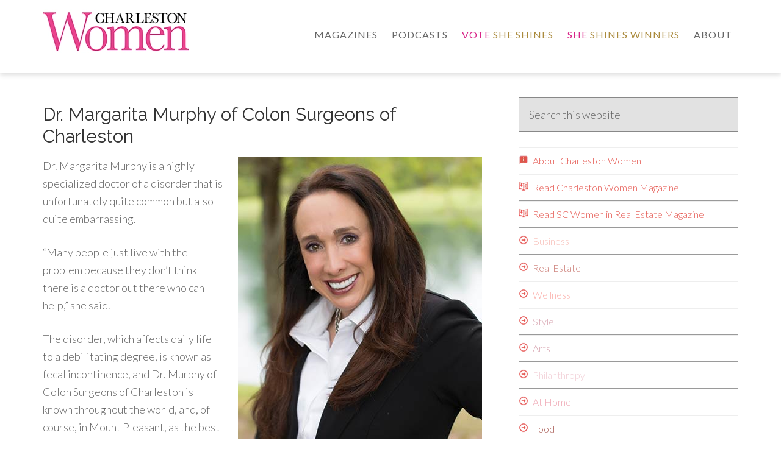

--- FILE ---
content_type: text/html; charset=UTF-8
request_url: https://charlestonwomen.com/medicine/dr-margarita-murphy-of-colon-surgeons-of-charleston/
body_size: 13785
content:
<!DOCTYPE html>
<html lang="en-US" prefix="og: https://ogp.me/ns#">
<head >
<meta charset="UTF-8" />
<meta name="viewport" content="width=device-width, initial-scale=1" />
<script>!function(e,c){e[c]=e[c]+(e[c]&&" ")+"quform-js"}(document.documentElement,"className");</script>	<style>img:is([sizes="auto" i], [sizes^="auto," i]) { contain-intrinsic-size: 3000px 1500px }</style>
	
            <script data-no-defer="1" data-ezscrex="false" data-cfasync="false" data-pagespeed-no-defer data-cookieconsent="ignore">
                var ctPublicFunctions = {"_ajax_nonce":"aa0b7986e7","_rest_nonce":"b7c0131811","_ajax_url":"\/wp-admin\/admin-ajax.php","_rest_url":"https:\/\/charlestonwomen.com\/wp-json\/","data__cookies_type":"none","data__ajax_type":"rest","data__bot_detector_enabled":"0","data__frontend_data_log_enabled":1,"cookiePrefix":"","wprocket_detected":false,"host_url":"charlestonwomen.com","text__ee_click_to_select":"Click to select the whole data","text__ee_original_email":"The complete one is","text__ee_got_it":"Got it","text__ee_blocked":"Blocked","text__ee_cannot_connect":"Cannot connect","text__ee_cannot_decode":"Can not decode email. Unknown reason","text__ee_email_decoder":"CleanTalk email decoder","text__ee_wait_for_decoding":"The magic is on the way!","text__ee_decoding_process":"Please wait a few seconds while we decode the contact data."}
            </script>
        
            <script data-no-defer="1" data-ezscrex="false" data-cfasync="false" data-pagespeed-no-defer data-cookieconsent="ignore">
                var ctPublic = {"_ajax_nonce":"aa0b7986e7","settings__forms__check_internal":"0","settings__forms__check_external":"0","settings__forms__force_protection":"0","settings__forms__search_test":"1","settings__forms__wc_add_to_cart":"0","settings__data__bot_detector_enabled":"0","settings__sfw__anti_crawler":0,"blog_home":"https:\/\/charlestonwomen.com\/","pixel__setting":"3","pixel__enabled":true,"pixel__url":"https:\/\/moderate2-v4.cleantalk.org\/pixel\/71b0dd3b2334a516ddb8ccf750da170d.gif","data__email_check_before_post":"1","data__email_check_exist_post":"0","data__cookies_type":"none","data__key_is_ok":true,"data__visible_fields_required":true,"wl_brandname":"Anti-Spam by CleanTalk","wl_brandname_short":"CleanTalk","ct_checkjs_key":"c2d0b18ffb1f97161efa728715d286365b9de786ebb251cad98d160bf062db11","emailEncoderPassKey":"ec9db50950813001411d748c53816012","bot_detector_forms_excluded":"W10=","advancedCacheExists":true,"varnishCacheExists":false,"wc_ajax_add_to_cart":false}
            </script>
        
<!-- Search Engine Optimization by Rank Math - https://rankmath.com/ -->
<title>Dr. Margarita Murphy of Colon Surgeons of Charleston - Charleston Women</title>
<meta name="description" content="Dr. Margarita Murphy is a highly specialized doctor of a disorder that is unfortunately quite common but also quite embarrassing."/>
<meta name="robots" content="follow, index, max-snippet:-1, max-video-preview:-1, max-image-preview:large"/>
<link rel="canonical" href="https://charlestonwomen.com/medicine/dr-margarita-murphy-of-colon-surgeons-of-charleston/" />
<meta property="og:locale" content="en_US" />
<meta property="og:type" content="article" />
<meta property="og:title" content="Dr. Margarita Murphy of Colon Surgeons of Charleston - Charleston Women" />
<meta property="og:description" content="Dr. Margarita Murphy is a highly specialized doctor of a disorder that is unfortunately quite common but also quite embarrassing." />
<meta property="og:url" content="https://charlestonwomen.com/medicine/dr-margarita-murphy-of-colon-surgeons-of-charleston/" />
<meta property="og:site_name" content="Charleston Women" />
<meta property="article:section" content="Charleston Women in Wellness" />
<meta property="og:image" content="https://charlestonwomen.com/wp-content/uploads/2019/05/doctor-margarita-murphy-MD.jpg" />
<meta property="og:image:secure_url" content="https://charlestonwomen.com/wp-content/uploads/2019/05/doctor-margarita-murphy-MD.jpg" />
<meta property="og:image:width" content="400" />
<meta property="og:image:height" content="545" />
<meta property="og:image:alt" content="Dr. Margarita Murphy, M.D. of Colon Surgeons of Charleston" />
<meta property="og:image:type" content="image/jpeg" />
<meta property="article:published_time" content="2019-05-02T15:31:58-04:00" />
<meta name="twitter:card" content="summary_large_image" />
<meta name="twitter:title" content="Dr. Margarita Murphy of Colon Surgeons of Charleston - Charleston Women" />
<meta name="twitter:description" content="Dr. Margarita Murphy is a highly specialized doctor of a disorder that is unfortunately quite common but also quite embarrassing." />
<meta name="twitter:image" content="https://charlestonwomen.com/wp-content/uploads/2019/05/doctor-margarita-murphy-MD.jpg" />
<meta name="twitter:label1" content="Written by" />
<meta name="twitter:data1" content="CW Admin" />
<meta name="twitter:label2" content="Time to read" />
<meta name="twitter:data2" content="2 minutes" />
<script type="application/ld+json" class="rank-math-schema">{"@context":"https://schema.org","@graph":[{"@type":"Organization","@id":"https://charlestonwomen.com/#organization","name":"Charleston Women","url":"https://charlestonwomen.com","logo":{"@type":"ImageObject","@id":"https://charlestonwomen.com/#logo","url":"https://charlestonwomen.com/wp-content/uploads/2020/07/Charleston-Women-Magazine-logo.png","contentUrl":"https://charlestonwomen.com/wp-content/uploads/2020/07/Charleston-Women-Magazine-logo.png","caption":"Charleston Women","inLanguage":"en-US","width":"2160","height":"594"}},{"@type":"WebSite","@id":"https://charlestonwomen.com/#website","url":"https://charlestonwomen.com","name":"Charleston Women","publisher":{"@id":"https://charlestonwomen.com/#organization"},"inLanguage":"en-US"},{"@type":"ImageObject","@id":"https://charlestonwomen.com/wp-content/uploads/2019/05/doctor-margarita-murphy-MD.jpg","url":"https://charlestonwomen.com/wp-content/uploads/2019/05/doctor-margarita-murphy-MD.jpg","width":"400","height":"545","caption":"Dr. Margarita Murphy, M.D. of Colon Surgeons of Charleston","inLanguage":"en-US"},{"@type":"WebPage","@id":"https://charlestonwomen.com/medicine/dr-margarita-murphy-of-colon-surgeons-of-charleston/#webpage","url":"https://charlestonwomen.com/medicine/dr-margarita-murphy-of-colon-surgeons-of-charleston/","name":"Dr. Margarita Murphy of Colon Surgeons of Charleston - Charleston Women","datePublished":"2019-05-02T15:31:58-04:00","dateModified":"2019-05-02T15:31:58-04:00","isPartOf":{"@id":"https://charlestonwomen.com/#website"},"primaryImageOfPage":{"@id":"https://charlestonwomen.com/wp-content/uploads/2019/05/doctor-margarita-murphy-MD.jpg"},"inLanguage":"en-US"},{"@type":"Person","@id":"https://charlestonwomen.com/medicine/dr-margarita-murphy-of-colon-surgeons-of-charleston/#author","name":"CW Admin","image":{"@type":"ImageObject","@id":"https://secure.gravatar.com/avatar/2a76343359baeef900e6d0402f4a11c04d63126f9b7b1deebbe3e3374f41cc79?s=96&amp;d=mm&amp;r=g","url":"https://secure.gravatar.com/avatar/2a76343359baeef900e6d0402f4a11c04d63126f9b7b1deebbe3e3374f41cc79?s=96&amp;d=mm&amp;r=g","caption":"CW Admin","inLanguage":"en-US"},"worksFor":{"@id":"https://charlestonwomen.com/#organization"}},{"@type":"BlogPosting","headline":"Dr. Margarita Murphy of Colon Surgeons of Charleston - Charleston Women","datePublished":"2019-05-02T15:31:58-04:00","dateModified":"2019-05-02T15:31:58-04:00","articleSection":"Charleston Women in Wellness","author":{"@id":"https://charlestonwomen.com/medicine/dr-margarita-murphy-of-colon-surgeons-of-charleston/#author","name":"CW Admin"},"publisher":{"@id":"https://charlestonwomen.com/#organization"},"description":"Dr. Margarita Murphy is a highly specialized doctor of a disorder that is unfortunately quite common but also quite embarrassing.","name":"Dr. Margarita Murphy of Colon Surgeons of Charleston - Charleston Women","@id":"https://charlestonwomen.com/medicine/dr-margarita-murphy-of-colon-surgeons-of-charleston/#richSnippet","isPartOf":{"@id":"https://charlestonwomen.com/medicine/dr-margarita-murphy-of-colon-surgeons-of-charleston/#webpage"},"image":{"@id":"https://charlestonwomen.com/wp-content/uploads/2019/05/doctor-margarita-murphy-MD.jpg"},"inLanguage":"en-US","mainEntityOfPage":{"@id":"https://charlestonwomen.com/medicine/dr-margarita-murphy-of-colon-surgeons-of-charleston/#webpage"}}]}</script>
<!-- /Rank Math WordPress SEO plugin -->

<link rel='dns-prefetch' href='//fonts.googleapis.com' />
<link rel="alternate" type="application/rss+xml" title="Charleston Women &raquo; Feed" href="https://charlestonwomen.com/feed/" />
<link rel="alternate" type="application/rss+xml" title="Charleston Women &raquo; Comments Feed" href="https://charlestonwomen.com/comments/feed/" />
<script type="text/javascript">
/* <![CDATA[ */
window._wpemojiSettings = {"baseUrl":"https:\/\/s.w.org\/images\/core\/emoji\/16.0.1\/72x72\/","ext":".png","svgUrl":"https:\/\/s.w.org\/images\/core\/emoji\/16.0.1\/svg\/","svgExt":".svg","source":{"concatemoji":"https:\/\/charlestonwomen.com\/wp-includes\/js\/wp-emoji-release.min.js?ver=75df00240dcf8ecfe1039e04965cac62"}};
/*! This file is auto-generated */
!function(s,n){var o,i,e;function c(e){try{var t={supportTests:e,timestamp:(new Date).valueOf()};sessionStorage.setItem(o,JSON.stringify(t))}catch(e){}}function p(e,t,n){e.clearRect(0,0,e.canvas.width,e.canvas.height),e.fillText(t,0,0);var t=new Uint32Array(e.getImageData(0,0,e.canvas.width,e.canvas.height).data),a=(e.clearRect(0,0,e.canvas.width,e.canvas.height),e.fillText(n,0,0),new Uint32Array(e.getImageData(0,0,e.canvas.width,e.canvas.height).data));return t.every(function(e,t){return e===a[t]})}function u(e,t){e.clearRect(0,0,e.canvas.width,e.canvas.height),e.fillText(t,0,0);for(var n=e.getImageData(16,16,1,1),a=0;a<n.data.length;a++)if(0!==n.data[a])return!1;return!0}function f(e,t,n,a){switch(t){case"flag":return n(e,"\ud83c\udff3\ufe0f\u200d\u26a7\ufe0f","\ud83c\udff3\ufe0f\u200b\u26a7\ufe0f")?!1:!n(e,"\ud83c\udde8\ud83c\uddf6","\ud83c\udde8\u200b\ud83c\uddf6")&&!n(e,"\ud83c\udff4\udb40\udc67\udb40\udc62\udb40\udc65\udb40\udc6e\udb40\udc67\udb40\udc7f","\ud83c\udff4\u200b\udb40\udc67\u200b\udb40\udc62\u200b\udb40\udc65\u200b\udb40\udc6e\u200b\udb40\udc67\u200b\udb40\udc7f");case"emoji":return!a(e,"\ud83e\udedf")}return!1}function g(e,t,n,a){var r="undefined"!=typeof WorkerGlobalScope&&self instanceof WorkerGlobalScope?new OffscreenCanvas(300,150):s.createElement("canvas"),o=r.getContext("2d",{willReadFrequently:!0}),i=(o.textBaseline="top",o.font="600 32px Arial",{});return e.forEach(function(e){i[e]=t(o,e,n,a)}),i}function t(e){var t=s.createElement("script");t.src=e,t.defer=!0,s.head.appendChild(t)}"undefined"!=typeof Promise&&(o="wpEmojiSettingsSupports",i=["flag","emoji"],n.supports={everything:!0,everythingExceptFlag:!0},e=new Promise(function(e){s.addEventListener("DOMContentLoaded",e,{once:!0})}),new Promise(function(t){var n=function(){try{var e=JSON.parse(sessionStorage.getItem(o));if("object"==typeof e&&"number"==typeof e.timestamp&&(new Date).valueOf()<e.timestamp+604800&&"object"==typeof e.supportTests)return e.supportTests}catch(e){}return null}();if(!n){if("undefined"!=typeof Worker&&"undefined"!=typeof OffscreenCanvas&&"undefined"!=typeof URL&&URL.createObjectURL&&"undefined"!=typeof Blob)try{var e="postMessage("+g.toString()+"("+[JSON.stringify(i),f.toString(),p.toString(),u.toString()].join(",")+"));",a=new Blob([e],{type:"text/javascript"}),r=new Worker(URL.createObjectURL(a),{name:"wpTestEmojiSupports"});return void(r.onmessage=function(e){c(n=e.data),r.terminate(),t(n)})}catch(e){}c(n=g(i,f,p,u))}t(n)}).then(function(e){for(var t in e)n.supports[t]=e[t],n.supports.everything=n.supports.everything&&n.supports[t],"flag"!==t&&(n.supports.everythingExceptFlag=n.supports.everythingExceptFlag&&n.supports[t]);n.supports.everythingExceptFlag=n.supports.everythingExceptFlag&&!n.supports.flag,n.DOMReady=!1,n.readyCallback=function(){n.DOMReady=!0}}).then(function(){return e}).then(function(){var e;n.supports.everything||(n.readyCallback(),(e=n.source||{}).concatemoji?t(e.concatemoji):e.wpemoji&&e.twemoji&&(t(e.twemoji),t(e.wpemoji)))}))}((window,document),window._wpemojiSettings);
/* ]]> */
</script>

<link rel='stylesheet' id='genesis-blocks-style-css-css' href='https://charlestonwomen.com/wp-content/plugins/genesis-blocks/dist/style-blocks.build.css?ver=1765009441' type='text/css' media='all' />
<link rel='stylesheet' id='beautiful-pro-theme-css' href='https://charlestonwomen.com/wp-content/themes/beautiful-pro/style.css?ver=1.1' type='text/css' media='all' />
<style id='wp-emoji-styles-inline-css' type='text/css'>

	img.wp-smiley, img.emoji {
		display: inline !important;
		border: none !important;
		box-shadow: none !important;
		height: 1em !important;
		width: 1em !important;
		margin: 0 0.07em !important;
		vertical-align: -0.1em !important;
		background: none !important;
		padding: 0 !important;
	}
</style>
<link rel='stylesheet' id='wp-block-library-css' href='https://charlestonwomen.com/wp-includes/css/dist/block-library/style.min.css?ver=75df00240dcf8ecfe1039e04965cac62' type='text/css' media='all' />
<style id='classic-theme-styles-inline-css' type='text/css'>
/*! This file is auto-generated */
.wp-block-button__link{color:#fff;background-color:#32373c;border-radius:9999px;box-shadow:none;text-decoration:none;padding:calc(.667em + 2px) calc(1.333em + 2px);font-size:1.125em}.wp-block-file__button{background:#32373c;color:#fff;text-decoration:none}
</style>
<style id='global-styles-inline-css' type='text/css'>
:root{--wp--preset--aspect-ratio--square: 1;--wp--preset--aspect-ratio--4-3: 4/3;--wp--preset--aspect-ratio--3-4: 3/4;--wp--preset--aspect-ratio--3-2: 3/2;--wp--preset--aspect-ratio--2-3: 2/3;--wp--preset--aspect-ratio--16-9: 16/9;--wp--preset--aspect-ratio--9-16: 9/16;--wp--preset--color--black: #000000;--wp--preset--color--cyan-bluish-gray: #abb8c3;--wp--preset--color--white: #ffffff;--wp--preset--color--pale-pink: #f78da7;--wp--preset--color--vivid-red: #cf2e2e;--wp--preset--color--luminous-vivid-orange: #ff6900;--wp--preset--color--luminous-vivid-amber: #fcb900;--wp--preset--color--light-green-cyan: #7bdcb5;--wp--preset--color--vivid-green-cyan: #00d084;--wp--preset--color--pale-cyan-blue: #8ed1fc;--wp--preset--color--vivid-cyan-blue: #0693e3;--wp--preset--color--vivid-purple: #9b51e0;--wp--preset--gradient--vivid-cyan-blue-to-vivid-purple: linear-gradient(135deg,rgba(6,147,227,1) 0%,rgb(155,81,224) 100%);--wp--preset--gradient--light-green-cyan-to-vivid-green-cyan: linear-gradient(135deg,rgb(122,220,180) 0%,rgb(0,208,130) 100%);--wp--preset--gradient--luminous-vivid-amber-to-luminous-vivid-orange: linear-gradient(135deg,rgba(252,185,0,1) 0%,rgba(255,105,0,1) 100%);--wp--preset--gradient--luminous-vivid-orange-to-vivid-red: linear-gradient(135deg,rgba(255,105,0,1) 0%,rgb(207,46,46) 100%);--wp--preset--gradient--very-light-gray-to-cyan-bluish-gray: linear-gradient(135deg,rgb(238,238,238) 0%,rgb(169,184,195) 100%);--wp--preset--gradient--cool-to-warm-spectrum: linear-gradient(135deg,rgb(74,234,220) 0%,rgb(151,120,209) 20%,rgb(207,42,186) 40%,rgb(238,44,130) 60%,rgb(251,105,98) 80%,rgb(254,248,76) 100%);--wp--preset--gradient--blush-light-purple: linear-gradient(135deg,rgb(255,206,236) 0%,rgb(152,150,240) 100%);--wp--preset--gradient--blush-bordeaux: linear-gradient(135deg,rgb(254,205,165) 0%,rgb(254,45,45) 50%,rgb(107,0,62) 100%);--wp--preset--gradient--luminous-dusk: linear-gradient(135deg,rgb(255,203,112) 0%,rgb(199,81,192) 50%,rgb(65,88,208) 100%);--wp--preset--gradient--pale-ocean: linear-gradient(135deg,rgb(255,245,203) 0%,rgb(182,227,212) 50%,rgb(51,167,181) 100%);--wp--preset--gradient--electric-grass: linear-gradient(135deg,rgb(202,248,128) 0%,rgb(113,206,126) 100%);--wp--preset--gradient--midnight: linear-gradient(135deg,rgb(2,3,129) 0%,rgb(40,116,252) 100%);--wp--preset--font-size--small: 13px;--wp--preset--font-size--medium: 20px;--wp--preset--font-size--large: 36px;--wp--preset--font-size--x-large: 42px;--wp--preset--spacing--20: 0.44rem;--wp--preset--spacing--30: 0.67rem;--wp--preset--spacing--40: 1rem;--wp--preset--spacing--50: 1.5rem;--wp--preset--spacing--60: 2.25rem;--wp--preset--spacing--70: 3.38rem;--wp--preset--spacing--80: 5.06rem;--wp--preset--shadow--natural: 6px 6px 9px rgba(0, 0, 0, 0.2);--wp--preset--shadow--deep: 12px 12px 50px rgba(0, 0, 0, 0.4);--wp--preset--shadow--sharp: 6px 6px 0px rgba(0, 0, 0, 0.2);--wp--preset--shadow--outlined: 6px 6px 0px -3px rgba(255, 255, 255, 1), 6px 6px rgba(0, 0, 0, 1);--wp--preset--shadow--crisp: 6px 6px 0px rgba(0, 0, 0, 1);}:where(.is-layout-flex){gap: 0.5em;}:where(.is-layout-grid){gap: 0.5em;}body .is-layout-flex{display: flex;}.is-layout-flex{flex-wrap: wrap;align-items: center;}.is-layout-flex > :is(*, div){margin: 0;}body .is-layout-grid{display: grid;}.is-layout-grid > :is(*, div){margin: 0;}:where(.wp-block-columns.is-layout-flex){gap: 2em;}:where(.wp-block-columns.is-layout-grid){gap: 2em;}:where(.wp-block-post-template.is-layout-flex){gap: 1.25em;}:where(.wp-block-post-template.is-layout-grid){gap: 1.25em;}.has-black-color{color: var(--wp--preset--color--black) !important;}.has-cyan-bluish-gray-color{color: var(--wp--preset--color--cyan-bluish-gray) !important;}.has-white-color{color: var(--wp--preset--color--white) !important;}.has-pale-pink-color{color: var(--wp--preset--color--pale-pink) !important;}.has-vivid-red-color{color: var(--wp--preset--color--vivid-red) !important;}.has-luminous-vivid-orange-color{color: var(--wp--preset--color--luminous-vivid-orange) !important;}.has-luminous-vivid-amber-color{color: var(--wp--preset--color--luminous-vivid-amber) !important;}.has-light-green-cyan-color{color: var(--wp--preset--color--light-green-cyan) !important;}.has-vivid-green-cyan-color{color: var(--wp--preset--color--vivid-green-cyan) !important;}.has-pale-cyan-blue-color{color: var(--wp--preset--color--pale-cyan-blue) !important;}.has-vivid-cyan-blue-color{color: var(--wp--preset--color--vivid-cyan-blue) !important;}.has-vivid-purple-color{color: var(--wp--preset--color--vivid-purple) !important;}.has-black-background-color{background-color: var(--wp--preset--color--black) !important;}.has-cyan-bluish-gray-background-color{background-color: var(--wp--preset--color--cyan-bluish-gray) !important;}.has-white-background-color{background-color: var(--wp--preset--color--white) !important;}.has-pale-pink-background-color{background-color: var(--wp--preset--color--pale-pink) !important;}.has-vivid-red-background-color{background-color: var(--wp--preset--color--vivid-red) !important;}.has-luminous-vivid-orange-background-color{background-color: var(--wp--preset--color--luminous-vivid-orange) !important;}.has-luminous-vivid-amber-background-color{background-color: var(--wp--preset--color--luminous-vivid-amber) !important;}.has-light-green-cyan-background-color{background-color: var(--wp--preset--color--light-green-cyan) !important;}.has-vivid-green-cyan-background-color{background-color: var(--wp--preset--color--vivid-green-cyan) !important;}.has-pale-cyan-blue-background-color{background-color: var(--wp--preset--color--pale-cyan-blue) !important;}.has-vivid-cyan-blue-background-color{background-color: var(--wp--preset--color--vivid-cyan-blue) !important;}.has-vivid-purple-background-color{background-color: var(--wp--preset--color--vivid-purple) !important;}.has-black-border-color{border-color: var(--wp--preset--color--black) !important;}.has-cyan-bluish-gray-border-color{border-color: var(--wp--preset--color--cyan-bluish-gray) !important;}.has-white-border-color{border-color: var(--wp--preset--color--white) !important;}.has-pale-pink-border-color{border-color: var(--wp--preset--color--pale-pink) !important;}.has-vivid-red-border-color{border-color: var(--wp--preset--color--vivid-red) !important;}.has-luminous-vivid-orange-border-color{border-color: var(--wp--preset--color--luminous-vivid-orange) !important;}.has-luminous-vivid-amber-border-color{border-color: var(--wp--preset--color--luminous-vivid-amber) !important;}.has-light-green-cyan-border-color{border-color: var(--wp--preset--color--light-green-cyan) !important;}.has-vivid-green-cyan-border-color{border-color: var(--wp--preset--color--vivid-green-cyan) !important;}.has-pale-cyan-blue-border-color{border-color: var(--wp--preset--color--pale-cyan-blue) !important;}.has-vivid-cyan-blue-border-color{border-color: var(--wp--preset--color--vivid-cyan-blue) !important;}.has-vivid-purple-border-color{border-color: var(--wp--preset--color--vivid-purple) !important;}.has-vivid-cyan-blue-to-vivid-purple-gradient-background{background: var(--wp--preset--gradient--vivid-cyan-blue-to-vivid-purple) !important;}.has-light-green-cyan-to-vivid-green-cyan-gradient-background{background: var(--wp--preset--gradient--light-green-cyan-to-vivid-green-cyan) !important;}.has-luminous-vivid-amber-to-luminous-vivid-orange-gradient-background{background: var(--wp--preset--gradient--luminous-vivid-amber-to-luminous-vivid-orange) !important;}.has-luminous-vivid-orange-to-vivid-red-gradient-background{background: var(--wp--preset--gradient--luminous-vivid-orange-to-vivid-red) !important;}.has-very-light-gray-to-cyan-bluish-gray-gradient-background{background: var(--wp--preset--gradient--very-light-gray-to-cyan-bluish-gray) !important;}.has-cool-to-warm-spectrum-gradient-background{background: var(--wp--preset--gradient--cool-to-warm-spectrum) !important;}.has-blush-light-purple-gradient-background{background: var(--wp--preset--gradient--blush-light-purple) !important;}.has-blush-bordeaux-gradient-background{background: var(--wp--preset--gradient--blush-bordeaux) !important;}.has-luminous-dusk-gradient-background{background: var(--wp--preset--gradient--luminous-dusk) !important;}.has-pale-ocean-gradient-background{background: var(--wp--preset--gradient--pale-ocean) !important;}.has-electric-grass-gradient-background{background: var(--wp--preset--gradient--electric-grass) !important;}.has-midnight-gradient-background{background: var(--wp--preset--gradient--midnight) !important;}.has-small-font-size{font-size: var(--wp--preset--font-size--small) !important;}.has-medium-font-size{font-size: var(--wp--preset--font-size--medium) !important;}.has-large-font-size{font-size: var(--wp--preset--font-size--large) !important;}.has-x-large-font-size{font-size: var(--wp--preset--font-size--x-large) !important;}
:where(.wp-block-post-template.is-layout-flex){gap: 1.25em;}:where(.wp-block-post-template.is-layout-grid){gap: 1.25em;}
:where(.wp-block-columns.is-layout-flex){gap: 2em;}:where(.wp-block-columns.is-layout-grid){gap: 2em;}
:root :where(.wp-block-pullquote){font-size: 1.5em;line-height: 1.6;}
</style>
<link rel='stylesheet' id='cleantalk-public-css-css' href='https://charlestonwomen.com/wp-content/plugins/cleantalk-spam-protect/css/cleantalk-public.min.css?ver=6.70.1_1766219079' type='text/css' media='all' />
<link rel='stylesheet' id='cleantalk-email-decoder-css-css' href='https://charlestonwomen.com/wp-content/plugins/cleantalk-spam-protect/css/cleantalk-email-decoder.min.css?ver=6.70.1_1766219079' type='text/css' media='all' />
<link rel='stylesheet' id='foobox-free-min-css' href='https://charlestonwomen.com/wp-content/plugins/foobox-image-lightbox/free/css/foobox.free.min.css?ver=2.7.35' type='text/css' media='all' />
<link rel='stylesheet' id='quform-css' href='https://charlestonwomen.com/wp-content/plugins/quform/cache/quform.css?ver=1768590023' type='text/css' media='all' />
<link rel='stylesheet' id='dashicons-css' href='https://charlestonwomen.com/wp-includes/css/dashicons.min.css?ver=75df00240dcf8ecfe1039e04965cac62' type='text/css' media='all' />
<link rel='stylesheet' id='google-fonts-css' href='//fonts.googleapis.com/css?family=Lato%3A300%2C400%2C700%7CRaleway%3A400%2C500&#038;ver=1.1' type='text/css' media='all' />
<script type="text/javascript" src="https://charlestonwomen.com/wp-content/plugins/cleantalk-spam-protect/js/apbct-public-bundle_gathering.min.js?ver=6.70.1_1766219079" id="apbct-public-bundle_gathering.min-js-js"></script>
<script type="text/javascript" src="https://charlestonwomen.com/wp-includes/js/jquery/jquery.min.js?ver=3.7.1" id="jquery-core-js"></script>
<script type="text/javascript" src="https://charlestonwomen.com/wp-includes/js/jquery/jquery-migrate.min.js?ver=3.4.1" id="jquery-migrate-js"></script>
<script type="text/javascript" src="https://charlestonwomen.com/wp-content/themes/beautiful-pro/js/responsive-menu.js?ver=1.0.0" id="beautiful-responsive-menu-js"></script>
<script type="text/javascript" id="foobox-free-min-js-before">
/* <![CDATA[ */
/* Run FooBox FREE (v2.7.35) */
var FOOBOX = window.FOOBOX = {
	ready: true,
	disableOthers: false,
	o: {wordpress: { enabled: true }, countMessage:'image %index of %total', captions: { dataTitle: ["captionTitle","title"], dataDesc: ["captionDesc","description"] }, rel: '', excludes:'.fbx-link,.nofoobox,.nolightbox,a[href*="pinterest.com/pin/create/button/"]', affiliate : { enabled: false }},
	selectors: [
		".gallery", ".wp-block-gallery", ".wp-caption", ".wp-block-image", "a:has(img[class*=wp-image-])", ".foobox"
	],
	pre: function( $ ){
		// Custom JavaScript (Pre)
		
	},
	post: function( $ ){
		// Custom JavaScript (Post)
		
		// Custom Captions Code
		
	},
	custom: function( $ ){
		// Custom Extra JS
		
	}
};
/* ]]> */
</script>
<script type="text/javascript" src="https://charlestonwomen.com/wp-content/plugins/foobox-image-lightbox/free/js/foobox.free.min.js?ver=2.7.35" id="foobox-free-min-js"></script>
<link rel="https://api.w.org/" href="https://charlestonwomen.com/wp-json/" /><link rel="alternate" title="JSON" type="application/json" href="https://charlestonwomen.com/wp-json/wp/v2/posts/13938" /><link rel="EditURI" type="application/rsd+xml" title="RSD" href="https://charlestonwomen.com/xmlrpc.php?rsd" />

<link rel='shortlink' href='https://charlestonwomen.com/?p=13938' />
<link rel="alternate" title="oEmbed (JSON)" type="application/json+oembed" href="https://charlestonwomen.com/wp-json/oembed/1.0/embed?url=https%3A%2F%2Fcharlestonwomen.com%2Fmedicine%2Fdr-margarita-murphy-of-colon-surgeons-of-charleston%2F" />
<link rel="alternate" title="oEmbed (XML)" type="text/xml+oembed" href="https://charlestonwomen.com/wp-json/oembed/1.0/embed?url=https%3A%2F%2Fcharlestonwomen.com%2Fmedicine%2Fdr-margarita-murphy-of-colon-surgeons-of-charleston%2F&#038;format=xml" />
<style type="text/css">.site-title a { background: url(https://charlestonwomen.com/wp-content/uploads/2023/08/cw-mag-logo-240-color.webp) no-repeat !important; }</style>
<!-- Google Tag Manager, Vici Camp. Jul7-Aug7 -->
<script>(function(w,d,s,l,i){w[l]=w[l]||[];w[l].push({'gtm.start':
new Date().getTime(),event:'gtm.js'});var f=d.getElementsByTagName(s)[0],
j=d.createElement(s),dl=l!='dataLayer'?'&l='+l:'';j.async=true;j.src=
'https://www.googletagmanager.com/gtm.js?id='+i+dl;f.parentNode.insertBefore(j,f);
})(window,document,'script','dataLayer','GTM-WWMH87NM');</script>
<!-- End Google Tag Manager -->

 <style type='text/css'>.custom-background .site-header-banner { background: url(https://charlestonwomen.com/wp-content/themes/beautiful-pro/images/header-banner.png) #ffffff repeat left scroll; } </style><script type="text/javascript" id="google_gtagjs" src="https://www.googletagmanager.com/gtag/js?id=G-D439J13QX8" async="async"></script>
<script type="text/javascript" id="google_gtagjs-inline">
/* <![CDATA[ */
window.dataLayer = window.dataLayer || [];function gtag(){dataLayer.push(arguments);}gtag('js', new Date());gtag('config', 'G-D439J13QX8', {} );
/* ]]> */
</script>
<link rel="icon" href="https://charlestonwomen.com/wp-content/uploads/2022/11/cropped-cw-favicon-32x32.jpg" sizes="32x32" />
<link rel="icon" href="https://charlestonwomen.com/wp-content/uploads/2022/11/cropped-cw-favicon-192x192.jpg" sizes="192x192" />
<link rel="apple-touch-icon" href="https://charlestonwomen.com/wp-content/uploads/2022/11/cropped-cw-favicon-180x180.jpg" />
<meta name="msapplication-TileImage" content="https://charlestonwomen.com/wp-content/uploads/2022/11/cropped-cw-favicon-270x270.jpg" />
		<style type="text/css" id="wp-custom-css">
			/*
 1. SEARCH BOX
 2. HEADER
 3. BODY
 4. SIDEBAR
 5. FOOTER
 6. OTHER
 7. SPECIFIC PAGES/POSTS
*/

/* 
1. SEARCH BOX 
******************************/
input[type="search"] {
background-color: #e2e2e2;
border: 1px solid #888;
color: #555;

}

/* 
2. HEADER 
******************************/

/* Nav Header Styles 2025 */
header.site-header {box-shadow: 0 3px 8px #ddd;}


/* Nav Menu */
  /* Logo */
.header-image .site-header .wrap {
	padding: 5px 0;}

/* Highlighted menu items */
li.hrred a, li.hrred a:link, li.hrred a:visited {color:#e5554e;}
li.hrred a:hover, li.hrred a:active {color:#8f6324;}


/* 
3. BODY 
******************************/

/* Custom Styles */
.uppercase {text-transform:uppercase}

/* Home Page Read More Link */
.more-from-category {margin-top:20px;}

/* Advertise with Us Page */
.page-id-13160 h1 {font-size:26px}

figcaption {font-size: 0.8em;color:#777;}

.byline {color:#888;font-size:0.8em;font-style:italic;text-transform: uppercase;}

/* padding for Gutenberg Blocks */
.pad20 {padding:20px;}

/* Podcast Page */
.category-34 .archive-description {margin-bottom:30px;}

/* 
4. SIDEBAR 
******************************/

/* Widget Spacing */
.sidebar .widget {
    margin-bottom: 25px;
}

/* Flipmod Mag Covers - hidden 8/23/2023 remove soon - Unused -GHC*/
/*.FlipMod p {margin-bottom:0}
p.t2 {margin-top:-10px;}*/

/* New Category-based menu items */
a.mnwire { color: #ca7972;}
a.mnwibu { color: #f8bfb8;}
a.mnwiph { color: #f1ccd4;}
a.mnwiah { color: #efa5b2;}
a.mnwiwl { color: #fbaca7;}
a.mnwife { color: #f4d1cb;}
a.mnwist { color: #d7a3af;}
a.mnwiar { color: #d7a3af;}
a.mnwifd { color: #a85952;}

a.mnwire:hover, a.mnwibu:hover, a.mnwiph:hover, a.mnwiah:hover, a.mnwiwl:hover, a.mnwife:hover, a.mnwist:hover, a.mnwiar:hover, a.mnwifd:hover {color: #333;}

/* 
5. FOOTER
******************************/

/* Footer Style 2025 */
.footer-widgets {background-color: #e5e5e5;}


/* 6. 
 OTHER 
******************************/

.display-posts-listing .listing-item {
    clear: both;
}

.display-posts-listing img {
    float: left;
    margin: 0 10px 10px 0;
}


/*
 7. SPECIFIC PAGES/POSTS
******************************/

/** HOME PAGE STYLES **/
/* .read-more */
.content a.more-link {
	background-color: #333;
	color: #eee;
	display:inline;
}

.content a.more-link:hover {
	background-color: #e5554e;
	color: #fff;
}

/* Leading Mexican Restaurnats /leading-mexican-restautants/ */
.page-id-19697 h1.entry-title {text-align:center;margin:0 0 56px;}


/* She Shines Voting Page */
.ssvoting-div {margin: 0 0 25px 0; text-align:center;}
.ssvoting-btn {display:block;font-size:12px;}
.button.ssvoting-nav {text-transform: none;padding:3px 4px;font-size:16px;}


/* /marketing/ PAGE */

.page-id-14535 .featured.widget-area, .page-id-14535 h1 {display:none;}
.page-id-14535 .site-inner {clear: both;padding-top: 10px;
}


/* .more-from-category */
.home .more-from-category {font-weight:700;text-align:center;}

p.more-from-category a,p.more-from-category a:link,p.more-from-category a:visited {background-color:#333;color:#eee;padding:10px;border-radius:10px;}
p.more-from-category a:hover,p.more-from-category a:active {background-color:#eee;}

/** END HOME PAGE STYLES **/

/* SC WOMEN IN REAL ESTATE DIRECTORY */
div.realtordirectory {padding:0 15px 15px;font-size:16px;}

div.realtordirectory img {margin-bottom:-20px;border: 3px #ddd solid;}

div.realtordirectory a:link img, div.realtordirectory a:visited img {border: 3px #e5554e solid;cursor: pointer;}
div.realtordirectory a:hover img, div.realtordirectory a:active img {border: 3px #f37ee4 solid;cursor: pointer;}

/*-- EDITOR NEEDED page --*/

/* Editor Needed Page */
.page-id-15917 article {
padding: 0 15px 0 15px !important;
background: url('https://charlestonwomen.com/wp-content/uploads/2021/12/pen-paper-bg.jpg') top center no-repeat scroll; -webkit-background-size: 100% 100%; -moz-background-size: 100% 100%; -o-background-size: 100% 100%; background-size: 100% 100%;
}		</style>
		</head>
<body class="wp-singular post-template-default single single-post postid-13938 single-format-standard custom-background wp-theme-genesis wp-child-theme-beautiful-pro custom-header header-image content-sidebar genesis-breadcrumbs-hidden genesis-footer-widgets-visible beautiful" itemscope itemtype="https://schema.org/WebPage"><!-- Google Tag Manager (noscript), Vici Camp. Jul7-Aug7 -->
<noscript><iframe src="https://www.googletagmanager.com/ns.html?id=GTM-WWMH87NM"
height="0" width="0" style="display:none;visibility:hidden"></iframe></noscript>
<!-- End Google Tag Manager (noscript) --><div class="site-container"><header class="site-header" itemscope itemtype="https://schema.org/WPHeader"><div class="wrap"><div class="title-area"><p class="site-title" itemprop="headline"><a href="https://charlestonwomen.com/">Charleston Women</a></p><p class="site-description" itemprop="description">Charleston Women</p></div><div class="widget-area header-widget-area"><section id="nav_menu-2" class="widget widget_nav_menu"><div class="widget-wrap"><nav class="nav-header" itemscope itemtype="https://schema.org/SiteNavigationElement"><ul id="menu-header" class="menu genesis-nav-menu"><li id="menu-item-17552" class="menu-item menu-item-type-custom menu-item-object-custom menu-item-has-children menu-item-17552"><a href="#" itemprop="url"><span itemprop="name">Magazines</span></a>
<ul class="sub-menu">
	<li id="menu-item-17553" class="menu-item menu-item-type-post_type menu-item-object-page menu-item-17553"><a href="https://charlestonwomen.com/charleston-women-lifestyle-magazine/" itemprop="url"><span itemprop="name">Charleston Women Magazine</span></a></li>
	<li id="menu-item-17555" class="menu-item menu-item-type-post_type menu-item-object-page menu-item-17555"><a href="https://charlestonwomen.com/charleston-women-in-real-estate-magazines/" itemprop="url"><span itemprop="name">South Carolina Women in Real Estate Magazine</span></a></li>
	<li id="menu-item-15826" class="hrred menu-item menu-item-type-post_type menu-item-object-page menu-item-15826"><a href="https://charlestonwomen.com/subscribe/" itemprop="url"><span itemprop="name">Subscribe to Charleston Women</span></a></li>
</ul>
</li>
<li id="menu-item-16805" class="menu-item menu-item-type-custom menu-item-object-custom menu-item-has-children menu-item-16805"><a href="#" itemprop="url"><span itemprop="name">Podcasts</span></a>
<ul class="sub-menu">
	<li id="menu-item-14851" class="menu-item menu-item-type-taxonomy menu-item-object-category menu-item-14851"><a href="https://charlestonwomen.com/category/podcast/" itemprop="url"><span itemprop="name">Charleston Women Podcast</span></a></li>
	<li id="menu-item-16806" class="menu-item menu-item-type-taxonomy menu-item-object-category menu-item-16806"><a href="https://charlestonwomen.com/category/scwire-podcast/" itemprop="url"><span itemprop="name">SC Women in Real Estate Podcast</span></a></li>
</ul>
</li>
<li id="menu-item-19856" class="menu-item menu-item-type-post_type menu-item-object-page menu-item-19856"><a href="https://charlestonwomen.com/sheshines-voting/" itemprop="url"><span itemprop="name"><span style="color:#d82488;">Vote</span> <span style="color:#aa8a3c;">She Shines</span></span></a></li>
<li id="menu-item-19121" class="menu-item menu-item-type-post_type menu-item-object-page menu-item-19121"><a href="https://charlestonwomen.com/sheshines/" itemprop="url"><span itemprop="name"><span style="color:#d82488;">She</span> <span style="color:#aa8a3c;">Shines Winners</span></span></a></li>
<li id="menu-item-17782" class="menu-item menu-item-type-post_type menu-item-object-page menu-item-17782"><a href="https://charlestonwomen.com/about/" itemprop="url"><span itemprop="name">About</span></a></li>
</ul></nav></div></section>
</div></div></header><div class="site-inner"><div class="content-sidebar-wrap"><main class="content"><article class="post-13938 post type-post status-publish format-standard has-post-thumbnail category-medicine entry" aria-label="Dr. Margarita Murphy of Colon Surgeons of Charleston" itemscope itemtype="https://schema.org/CreativeWork"><header class="entry-header"><h1 class="entry-title" itemprop="headline">Dr. Margarita Murphy of Colon Surgeons of Charleston</h1>
</header><div class="entry-content" itemprop="text"><figure id="attachment_13939" aria-describedby="caption-attachment-13939" style="width: 400px" class="wp-caption alignright"><img decoding="async" class="size-full wp-image-13939" src="https://charlestonwomen.com/wp-content/uploads/2019/05/doctor-margarita-murphy-MD.jpg" alt="Dr. Margarita Murphy, M.D. of Colon Surgeons of Charleston" width="400" height="545" srcset="https://charlestonwomen.com/wp-content/uploads/2019/05/doctor-margarita-murphy-MD.jpg 400w, https://charlestonwomen.com/wp-content/uploads/2019/05/doctor-margarita-murphy-MD-220x300.jpg 220w" sizes="(max-width: 400px) 100vw, 400px" /><figcaption id="caption-attachment-13939" class="wp-caption-text">Dr. Margarita Murphy, M.D.<br />Colon Surgeons of Charleston<br />1439 Stuart Engals Blvd.<br />Mount Pleasant<br />843-853-7730<br />www.colonsurgeonsofcharleston.com</figcaption></figure>
<p>Dr. Margarita Murphy is a highly specialized doctor of a disorder that is unfortunately quite common but also quite embarrassing.</p>
<p>“Many people just live with the problem because they don’t think there is a doctor out there who can help,” she said.</p>
<p>The disorder, which affects daily life to a debilitating degree, is known as fecal incontinence, and Dr. Murphy of Colon Surgeons of Charleston is known throughout the world, and, of course, in Mount Pleasant, as the best of the best in correcting the problem.</p>
<p>Prolapse of the different organs in the pelvis, including the rectum, results in ineffective or obstructive defecation, presenting as fecal incontinence and constipation. Dr. Murphy revealed that one in 12 people, mostly women due to childbirth, suffer with bowel leakage — and usually in silence. Although most of her patients are seniors, she has seen fecal incontinence in people as young as 20.</p>
<p>“It is so sad to hear people talk about how they no longer have a social life because of this,” she empathized. “I just want people to know that I can help them. They don’t have to live that way.”</p>
<p>Dr. Murphy has been asked to speak at many conferences — one was this past March at the Massachusetts General Hospital’s annual meeting, and others include the annual Brazilian Society of Colon and Rectal Surgeons Meeting, the Mexican Society of Colon and Rectal Surgery Meeting and the Latin American Pelvic Floor Disorders Association. She is also speaking at Harvard in May.</p>
<p>Her main message is accidental bowel leakage is a common ailment that can be corrected with a minimally invasive procedure that is highly successful. Pelvic organ prolapses are also quite common, and the surgery to correct them is extremely complicated. Dr. Murphy has extensive experience in this field and uses a robot for these operations.</p>
<p>“There is a lot at risk, but, luckily, so much has evolved with the procedure in just the last five to seven years,” she explained.</p>
<p>Dr. Murphy wants people to know that there is no need to wait to make that first appointment. “At my office, this is what we do,” she said. “From the first person that answers the phone and gets your initial information to me when I do that first, yet very easy, exam — we understand you, and there is no need to feel nervous. Again, this is what we do every day.”</p>
<p>By Theresa Stratford</p>
</div><footer class="entry-footer"><p class="entry-meta"><span class="entry-categories">Filed Under: <a href="https://charlestonwomen.com/category/medicine/" rel="category tag">Charleston Women in Wellness</a></span> </p></footer></article></main><aside class="sidebar sidebar-primary widget-area" role="complementary" aria-label="Primary Sidebar" itemscope itemtype="https://schema.org/WPSideBar"><section id="search-5" class="widget widget_search"><div class="widget-wrap"><form apbct-form-sign="native_search" class="search-form" method="get" action="https://charlestonwomen.com/" role="search" itemprop="potentialAction" itemscope itemtype="https://schema.org/SearchAction"><input class="search-form-input" type="search" name="s" id="searchform-1" placeholder="Search this website" itemprop="query-input"><input class="search-form-submit" type="submit" value="Search"><meta content="https://charlestonwomen.com/?s={s}" itemprop="target"></form></div></section>
<section id="custom_html-6" class="widget_text widget widget_custom_html"><div class="widget_text widget-wrap"><div class="textwidget custom-html-widget"><hr />
<a href="https://charlestonwomen.com/about/"><img src="https://charlestonwomen.com/wp-content/uploads/2023/12/about.webp" width="20" height="20" alt="About icon" style="padding-right:4px;" /> About Charleston Women</a>
<hr />
<a href="https://charlestonwomen.com/charleston-women-lifestyle-magazine/"><img src="https://charlestonwomen.com/wp-content/uploads/2023/12/read-digital-magazine.webp" width="20" height="20" alt="Read digital Magazine icon" style="padding-right:4px;" /> Read Charleston Women Magazine</a>
<hr />
<a href="https://charlestonwomen.com/charleston-women-in-real-estate-magazines/"><img src="https://charlestonwomen.com/wp-content/uploads/2023/12/read-digital-magazine.webp" width="20" height="20" alt="Read digital Magazine icon" style="padding-right:4px;" /> Read SC Women in Real Estate Magazine</a>
<hr />
<a href="https://charlestonwomen.com/category/business/" class="mnwibu"><img src="https://charlestonwomen.com/wp-content/uploads/2023/12/arrow-icon.webp" width="20" height="20" alt="Arrow icon" style="padding-right:4px;" /> Business</a>
<hr />
<a href="https://charlestonwomen.com/category/real-estate/" class="mnwire"><img src="https://charlestonwomen.com/wp-content/uploads/2023/12/arrow-icon.webp" width="20" height="20" alt="Arrow icon" style="padding-right:4px;" /> Real Estate</a>
<hr />
<a href="https://charlestonwomen.com/category/medicine/" class="mnwiwl"><img src="https://charlestonwomen.com/wp-content/uploads/2023/12/arrow-icon.webp" width="20" height="20" alt="Arrow icon" style="padding-right:4px;" /> Wellness</a>
<hr />
<a href="https://charlestonwomen.com/category/style/" class="mnwist"><img src="https://charlestonwomen.com/wp-content/uploads/2023/12/arrow-icon.webp" width="20" height="20" alt="Arrow icon" style="padding-right:4px;" /> Style</a>
<hr />
<a href="https://charlestonwomen.com/category/arts/" class="mnwiar"><img src="https://charlestonwomen.com/wp-content/uploads/2023/12/arrow-icon.webp" width="20" height="20" alt="Arrow icon" style="padding-right:4px;" /> Arts</a>
<hr />
<a href="https://charlestonwomen.com/category/philanthropy/" class="mnwiph"><img src="https://charlestonwomen.com/wp-content/uploads/2023/12/arrow-icon.webp" width="20" height="20" alt="Arrow icon" style="padding-right:4px;" /> Philanthropy</a>
<hr />
<a href="https://charlestonwomen.com/category/at-home/" class="mnwiah"><img src="https://charlestonwomen.com/wp-content/uploads/2023/12/arrow-icon.webp" width="20" height="20" alt="Arrow icon" style="padding-right:4px;" /> At Home</a>
<hr />
<a href="https://charlestonwomen.com/category/food/" class="mnwifd"><img src="https://charlestonwomen.com/wp-content/uploads/2023/12/arrow-icon.webp" width="20" height="20" alt="Arrow icon" style="padding-right:4px;" /> Food</a>
<hr /></div></div></section>
<section id="custom_html-21" class="widget_text widget widget_custom_html"><div class="widget_text widget-wrap"><h4 class="widget-title widgettitle">We Are On&#8230;</h4>
<div class="textwidget custom-html-widget"><div class="one-half first">
<a href="https://www.facebook.com/CharlestonWomen/" target="_blank"><img src="https://charlestonwomen.com/wp-content/uploads/2022/05/charleston-women-on-facebook.jpg" class="aligncenter" alt="Charleston Women is on Facebook!" width="50" height="53" /></a>	
</div>
<div class="one-half">
<a href="https://www.instagram.com/charlestonwomen/" target="_blank"><img src="https://charlestonwomen.com/wp-content/uploads/2022/05/charleston-women-on-instagram.jpg" class="aligncenter"  alt="Charleston Women is on Instagram!" width="50" height="53" /></a>	
</div>
<div class="clearfix"></div></div></div></section>
<section id="media_image-25" class="widget widget_media_image"><div class="widget-wrap"><a href="https://www.dancohome.com/" target="_blank"><img width="300" height="250" src="https://charlestonwomen.com/wp-content/uploads/2022/02/danco-modern-furniture.jpg" class="image wp-image-15941 aligncenter attachment-full size-full" alt="Danco Home, Modern Furniture." style="max-width: 100%; height: auto;" decoding="async" loading="lazy" /></a></div></section>
<section id="custom_html-26" class="widget_text widget widget_custom_html"><div class="widget_text widget-wrap"><div class="textwidget custom-html-widget"><div style="text-align:center;">
	<div id="charleston-women-sidebar-box"></div>
	<script>
		jQuery(document).ready(function(){ jQuery('#charleston-women-sidebar-box').load('https://mediaservices.one/wp-admin/admin-ajax.php?action=aa-server-select&p=charleston-women-sidebar div:first').innerHTML; });
	</script>
</div></div></div></section>
<section id="media_image-26" class="widget widget_media_image"><div class="widget-wrap"><a href="https://buxtonandcollie.com/" target="_blank"><img width="300" height="250" src="https://charlestonwomen.com/wp-content/uploads/2024/11/buxton-and-collie-300x250-ad.webp" class="image wp-image-19162 aligncenter attachment-full size-full" alt="Ad: Buxton &amp; Collie Attorneys at Law" style="max-width: 100%; height: auto;" decoding="async" loading="lazy" /></a></div></section>
<section id="media_image-27" class="widget widget_media_image"><div class="widget-wrap"><a href="https://locations.woodhousespas.com/dir/sc/mount-pleasant/725-johnnie-dodds-blvd" target="_blank"><img width="300" height="300" src="https://charlestonwomen.com/wp-content/uploads/2017/07/ad-woodhouse-300x300.jpg" class="image wp-image-51 aligncenter attachment-medium size-medium" alt="Woodhouse Day Spa,Mount Pleasant, SC. At Woodhouse Spa, we curate and customize each luxurious treatment in-house to deliver the exact mood you desire, now and long after you leave." style="max-width: 100%; height: auto;" decoding="async" loading="lazy" srcset="https://charlestonwomen.com/wp-content/uploads/2017/07/ad-woodhouse-300x300.jpg 300w, https://charlestonwomen.com/wp-content/uploads/2017/07/ad-woodhouse-150x150.jpg 150w, https://charlestonwomen.com/wp-content/uploads/2017/07/ad-woodhouse.jpg 360w" sizes="auto, (max-width: 300px) 100vw, 300px" /></a></div></section>
<section id="media_image-29" class="widget widget_media_image"><div class="widget-wrap"><a href="https://mountpleasantmagazine.com/green/" target="_blank"><img width="300" height="250" src="https://charlestonwomen.com/wp-content/uploads/2022/05/read-mount-pleasant-magazine-300x250-1.jpg" class="image wp-image-16244 aligncenter attachment-full size-full" alt="Read Mount Pleasant Magazine Online" style="max-width: 100%; height: auto;" decoding="async" loading="lazy" srcset="https://charlestonwomen.com/wp-content/uploads/2022/05/read-mount-pleasant-magazine-300x250-1.jpg 300w, https://charlestonwomen.com/wp-content/uploads/2022/05/read-mount-pleasant-magazine-300x250-1-150x125.jpg 150w" sizes="auto, (max-width: 300px) 100vw, 300px" /></a></div></section>
<section id="media_image-30" class="widget widget_media_image"><div class="widget-wrap"><a href="https://charlestonwomen.com/charleston-women-lifestyle-magazine/"><img width="300" height="250" src="https://charlestonwomen.com/wp-content/uploads/2024/07/read-charleston-women-magazine-300x250-1.webp" class="image wp-image-18728 aligncenter attachment-full size-full" alt="Read Charleston Women Magazine" style="max-width: 100%; height: auto;" decoding="async" loading="lazy" /></a></div></section>
<section id="media_image-24" class="widget widget_media_image"><div class="widget-wrap"><a href="https://charlestonbrides.com/" rel="nofollow" target="_blank"><img width="300" height="250" src="https://charlestonwomen.com/wp-content/uploads/2022/05/Charleston-Brides-300x250-1.jpg" class="image wp-image-16167 aligncenter attachment-full size-full" alt="" style="max-width: 100%; height: auto;" decoding="async" loading="lazy" srcset="https://charlestonwomen.com/wp-content/uploads/2022/05/Charleston-Brides-300x250-1.jpg 300w, https://charlestonwomen.com/wp-content/uploads/2022/05/Charleston-Brides-300x250-1-150x125.jpg 150w" sizes="auto, (max-width: 300px) 100vw, 300px" /></a></div></section>
</aside></div></div><div class="footer-widgets"><div class="wrap"><div class="widget-area footer-widgets-1 footer-widget-area"><section id="text-12" class="widget widget_text"><div class="widget-wrap"><h4 class="widget-title widgettitle">MORE</h4>
			<div class="textwidget"><p><a href="https://charlestonwomen.com/videos/">Videos</a><br />
<a href="https://charlestonwomen.com/photoshoots/">Photoshoot Videos</a><br />
<a href="https://charlestonwomen.com/subscribe/">Subscribe</a><br />
<a href="https://charlestonwomen.com/advertise-with-us/">Advertise</a><br />
<a href="https://charlestonwomen.com/contact/">Contact</a></p>
</div>
		</div></section>
</div></div></div> <footer class="site-footer" itemscope itemtype="https://schema.org/WPFooter"><div class="wrap"><p>&#x000A9;&nbsp;2026 CHARLESTONWOMEN.COM, <a href="https://charlestonwomen.com/">Charleston Women in Business</a> &middot; All Rights Reseved</p></div></footer></div><script>				
                    document.addEventListener('DOMContentLoaded', function () {
                        setTimeout(function(){
                            if( document.querySelectorAll('[name^=ct_checkjs]').length > 0 ) {
                                if (typeof apbct_public_sendREST === 'function' && typeof apbct_js_keys__set_input_value === 'function') {
                                    apbct_public_sendREST(
                                    'js_keys__get',
                                    { callback: apbct_js_keys__set_input_value })
                                }
                            }
                        },0)					    
                    })				
                </script><script type="speculationrules">
{"prefetch":[{"source":"document","where":{"and":[{"href_matches":"\/*"},{"not":{"href_matches":["\/wp-*.php","\/wp-admin\/*","\/wp-content\/uploads\/*","\/wp-content\/*","\/wp-content\/plugins\/*","\/wp-content\/themes\/beautiful-pro\/*","\/wp-content\/themes\/genesis\/*","\/*\\?(.+)"]}},{"not":{"selector_matches":"a[rel~=\"nofollow\"]"}},{"not":{"selector_matches":".no-prefetch, .no-prefetch a"}}]},"eagerness":"conservative"}]}
</script>
	<script type="text/javascript">
		function genesisBlocksShare( url, title, w, h ){
			var left = ( window.innerWidth / 2 )-( w / 2 );
			var top  = ( window.innerHeight / 2 )-( h / 2 );
			return window.open(url, title, 'toolbar=no, location=no, directories=no, status=no, menubar=no, scrollbars=no, resizable=no, copyhistory=no, width=600, height=600, top='+top+', left='+left);
		}
	</script>
	<script type="text/javascript" id="quform-js-extra">
/* <![CDATA[ */
var quformL10n = [];
quformL10n = {"pluginUrl":"https:\/\/charlestonwomen.com\/wp-content\/plugins\/quform","ajaxUrl":"https:\/\/charlestonwomen.com\/wp-admin\/admin-ajax.php","ajaxError":"Ajax error","errorMessageTitle":"There was a problem","removeFile":"Remove","supportPageCaching":true};
/* ]]> */
</script>
<script type="text/javascript" src="https://charlestonwomen.com/wp-content/plugins/quform/cache/quform.js?ver=1768590023" id="quform-js"></script>
<script type="text/javascript" src="https://charlestonwomen.com/wp-content/plugins/genesis-blocks/dist/assets/js/dismiss.js?ver=1765009441" id="genesis-blocks-dismiss-js-js"></script>
<script defer src="https://static.cloudflareinsights.com/beacon.min.js/vcd15cbe7772f49c399c6a5babf22c1241717689176015" integrity="sha512-ZpsOmlRQV6y907TI0dKBHq9Md29nnaEIPlkf84rnaERnq6zvWvPUqr2ft8M1aS28oN72PdrCzSjY4U6VaAw1EQ==" data-cf-beacon='{"version":"2024.11.0","token":"ec96b1e100cd435d9021049c63d356a1","r":1,"server_timing":{"name":{"cfCacheStatus":true,"cfEdge":true,"cfExtPri":true,"cfL4":true,"cfOrigin":true,"cfSpeedBrain":true},"location_startswith":null}}' crossorigin="anonymous"></script>
</body></html>


<!-- Page supported by LiteSpeed Cache 7.7 on 2026-01-21 17:02:29 -->

--- FILE ---
content_type: text/html; charset=UTF-8
request_url: https://mediaservices.one/wp-admin/admin-ajax.php?action=aa-server-select&p=charleston-women-sidebar
body_size: 416
content:
<!DOCTYPE html>
<html>
	<head>
		<meta name="robots" content="noindex,nofollow">
			</head>
	<body style="margin: 0;" >
		<div class="media-charleston-women-sidebar media-target" style="margin-bottom: 10px;" id="media-2439416308" data-media-trackid="199" data-media-trackbid="1"><a data-bid="1" data-no-instant="1" href="https://mediaservices.one/linkout/199" rel="noopener" class="notrack" target="_blank"><div>Read Charleston Women</div>
<div style="margin-bottom: -24px; text-align: center;"><img loading="lazy" decoding="async" class="alignnone wp-image-524 size-full" src="https://mediaservices.one/wp-content/uploads/2022/02/charleston-women-fall2025-dmbnr.webp" alt="Charleston Women, Fall 2025 Issue" width="300" height="200" /></div>
<div class="ddcbt" style="margin-bottom: 10px; text-align: center;">Click Cover to Read Now</div>
</a></div>		</body>
</html>
